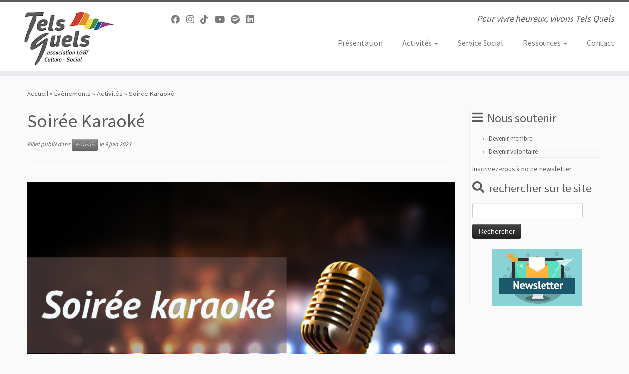

--- FILE ---
content_type: text/html; charset=UTF-8
request_url: https://telsquels.be/agenda/soiree-karaoke-202306/
body_size: 18442
content:
<!DOCTYPE html>
<!--[if IE 7]>
<html class="ie ie7 no-js" lang="fr-FR">
<![endif]-->
<!--[if IE 8]>
<html class="ie ie8 no-js" lang="fr-FR">
<![endif]-->
<!--[if !(IE 7) | !(IE 8)  ]><!-->
<html class="no-js" lang="fr-FR">
<!--<![endif]-->
	<head>
		<meta charset="UTF-8" />
		<meta http-equiv="X-UA-Compatible" content="IE=EDGE" />
		<meta name="viewport" content="width=device-width, initial-scale=1.0" />
        <link rel="profile"  href="https://gmpg.org/xfn/11" />
		<link rel="pingback" href="https://telsquels.be/xmlrpc.php" />
		<script>(function(html){html.className = html.className.replace(/\bno-js\b/,'js')})(document.documentElement);</script>
<title>Soirée Karaoké &#8211; Tels Quels</title>
<meta name='robots' content='max-image-preview:large' />
<link rel='dns-prefetch' href='//js.stripe.com' />
<link rel='dns-prefetch' href='//fonts.googleapis.com' />
<link rel="alternate" type="application/rss+xml" title="Tels Quels &raquo; Flux" href="https://telsquels.be/feed/" />
<link rel="alternate" type="application/rss+xml" title="Tels Quels &raquo; Flux des commentaires" href="https://telsquels.be/comments/feed/" />
<link rel="alternate" title="oEmbed (JSON)" type="application/json+oembed" href="https://telsquels.be/wp-json/oembed/1.0/embed?url=https%3A%2F%2Ftelsquels.be%2Fagenda%2Fsoiree-karaoke-202306%2F" />
<link rel="alternate" title="oEmbed (XML)" type="text/xml+oembed" href="https://telsquels.be/wp-json/oembed/1.0/embed?url=https%3A%2F%2Ftelsquels.be%2Fagenda%2Fsoiree-karaoke-202306%2F&#038;format=xml" />
<style id='wp-img-auto-sizes-contain-inline-css' type='text/css'>
img:is([sizes=auto i],[sizes^="auto," i]){contain-intrinsic-size:3000px 1500px}
/*# sourceURL=wp-img-auto-sizes-contain-inline-css */
</style>
<link rel='stylesheet' id='tc-gfonts-css' href='//fonts.googleapis.com/css?family=Source+Sans+Pro%7CSource+Sans+Pro' type='text/css' media='all' />
<style id='wp-emoji-styles-inline-css' type='text/css'>

	img.wp-smiley, img.emoji {
		display: inline !important;
		border: none !important;
		box-shadow: none !important;
		height: 1em !important;
		width: 1em !important;
		margin: 0 0.07em !important;
		vertical-align: -0.1em !important;
		background: none !important;
		padding: 0 !important;
	}
/*# sourceURL=wp-emoji-styles-inline-css */
</style>
<link rel='stylesheet' id='wp-block-library-css' href='https://telsquels.be/wp-includes/css/dist/block-library/style.min.css?ver=7cc9bfb70e7285090653aa278f81bdf0' type='text/css' media='all' />
<style id='wp-block-image-inline-css' type='text/css'>
.wp-block-image>a,.wp-block-image>figure>a{display:inline-block}.wp-block-image img{box-sizing:border-box;height:auto;max-width:100%;vertical-align:bottom}@media not (prefers-reduced-motion){.wp-block-image img.hide{visibility:hidden}.wp-block-image img.show{animation:show-content-image .4s}}.wp-block-image[style*=border-radius] img,.wp-block-image[style*=border-radius]>a{border-radius:inherit}.wp-block-image.has-custom-border img{box-sizing:border-box}.wp-block-image.aligncenter{text-align:center}.wp-block-image.alignfull>a,.wp-block-image.alignwide>a{width:100%}.wp-block-image.alignfull img,.wp-block-image.alignwide img{height:auto;width:100%}.wp-block-image .aligncenter,.wp-block-image .alignleft,.wp-block-image .alignright,.wp-block-image.aligncenter,.wp-block-image.alignleft,.wp-block-image.alignright{display:table}.wp-block-image .aligncenter>figcaption,.wp-block-image .alignleft>figcaption,.wp-block-image .alignright>figcaption,.wp-block-image.aligncenter>figcaption,.wp-block-image.alignleft>figcaption,.wp-block-image.alignright>figcaption{caption-side:bottom;display:table-caption}.wp-block-image .alignleft{float:left;margin:.5em 1em .5em 0}.wp-block-image .alignright{float:right;margin:.5em 0 .5em 1em}.wp-block-image .aligncenter{margin-left:auto;margin-right:auto}.wp-block-image :where(figcaption){margin-bottom:1em;margin-top:.5em}.wp-block-image.is-style-circle-mask img{border-radius:9999px}@supports ((-webkit-mask-image:none) or (mask-image:none)) or (-webkit-mask-image:none){.wp-block-image.is-style-circle-mask img{border-radius:0;-webkit-mask-image:url('data:image/svg+xml;utf8,<svg viewBox="0 0 100 100" xmlns="http://www.w3.org/2000/svg"><circle cx="50" cy="50" r="50"/></svg>');mask-image:url('data:image/svg+xml;utf8,<svg viewBox="0 0 100 100" xmlns="http://www.w3.org/2000/svg"><circle cx="50" cy="50" r="50"/></svg>');mask-mode:alpha;-webkit-mask-position:center;mask-position:center;-webkit-mask-repeat:no-repeat;mask-repeat:no-repeat;-webkit-mask-size:contain;mask-size:contain}}:root :where(.wp-block-image.is-style-rounded img,.wp-block-image .is-style-rounded img){border-radius:9999px}.wp-block-image figure{margin:0}.wp-lightbox-container{display:flex;flex-direction:column;position:relative}.wp-lightbox-container img{cursor:zoom-in}.wp-lightbox-container img:hover+button{opacity:1}.wp-lightbox-container button{align-items:center;backdrop-filter:blur(16px) saturate(180%);background-color:#5a5a5a40;border:none;border-radius:4px;cursor:zoom-in;display:flex;height:20px;justify-content:center;opacity:0;padding:0;position:absolute;right:16px;text-align:center;top:16px;width:20px;z-index:100}@media not (prefers-reduced-motion){.wp-lightbox-container button{transition:opacity .2s ease}}.wp-lightbox-container button:focus-visible{outline:3px auto #5a5a5a40;outline:3px auto -webkit-focus-ring-color;outline-offset:3px}.wp-lightbox-container button:hover{cursor:pointer;opacity:1}.wp-lightbox-container button:focus{opacity:1}.wp-lightbox-container button:focus,.wp-lightbox-container button:hover,.wp-lightbox-container button:not(:hover):not(:active):not(.has-background){background-color:#5a5a5a40;border:none}.wp-lightbox-overlay{box-sizing:border-box;cursor:zoom-out;height:100vh;left:0;overflow:hidden;position:fixed;top:0;visibility:hidden;width:100%;z-index:100000}.wp-lightbox-overlay .close-button{align-items:center;cursor:pointer;display:flex;justify-content:center;min-height:40px;min-width:40px;padding:0;position:absolute;right:calc(env(safe-area-inset-right) + 16px);top:calc(env(safe-area-inset-top) + 16px);z-index:5000000}.wp-lightbox-overlay .close-button:focus,.wp-lightbox-overlay .close-button:hover,.wp-lightbox-overlay .close-button:not(:hover):not(:active):not(.has-background){background:none;border:none}.wp-lightbox-overlay .lightbox-image-container{height:var(--wp--lightbox-container-height);left:50%;overflow:hidden;position:absolute;top:50%;transform:translate(-50%,-50%);transform-origin:top left;width:var(--wp--lightbox-container-width);z-index:9999999999}.wp-lightbox-overlay .wp-block-image{align-items:center;box-sizing:border-box;display:flex;height:100%;justify-content:center;margin:0;position:relative;transform-origin:0 0;width:100%;z-index:3000000}.wp-lightbox-overlay .wp-block-image img{height:var(--wp--lightbox-image-height);min-height:var(--wp--lightbox-image-height);min-width:var(--wp--lightbox-image-width);width:var(--wp--lightbox-image-width)}.wp-lightbox-overlay .wp-block-image figcaption{display:none}.wp-lightbox-overlay button{background:none;border:none}.wp-lightbox-overlay .scrim{background-color:#fff;height:100%;opacity:.9;position:absolute;width:100%;z-index:2000000}.wp-lightbox-overlay.active{visibility:visible}@media not (prefers-reduced-motion){.wp-lightbox-overlay.active{animation:turn-on-visibility .25s both}.wp-lightbox-overlay.active img{animation:turn-on-visibility .35s both}.wp-lightbox-overlay.show-closing-animation:not(.active){animation:turn-off-visibility .35s both}.wp-lightbox-overlay.show-closing-animation:not(.active) img{animation:turn-off-visibility .25s both}.wp-lightbox-overlay.zoom.active{animation:none;opacity:1;visibility:visible}.wp-lightbox-overlay.zoom.active .lightbox-image-container{animation:lightbox-zoom-in .4s}.wp-lightbox-overlay.zoom.active .lightbox-image-container img{animation:none}.wp-lightbox-overlay.zoom.active .scrim{animation:turn-on-visibility .4s forwards}.wp-lightbox-overlay.zoom.show-closing-animation:not(.active){animation:none}.wp-lightbox-overlay.zoom.show-closing-animation:not(.active) .lightbox-image-container{animation:lightbox-zoom-out .4s}.wp-lightbox-overlay.zoom.show-closing-animation:not(.active) .lightbox-image-container img{animation:none}.wp-lightbox-overlay.zoom.show-closing-animation:not(.active) .scrim{animation:turn-off-visibility .4s forwards}}@keyframes show-content-image{0%{visibility:hidden}99%{visibility:hidden}to{visibility:visible}}@keyframes turn-on-visibility{0%{opacity:0}to{opacity:1}}@keyframes turn-off-visibility{0%{opacity:1;visibility:visible}99%{opacity:0;visibility:visible}to{opacity:0;visibility:hidden}}@keyframes lightbox-zoom-in{0%{transform:translate(calc((-100vw + var(--wp--lightbox-scrollbar-width))/2 + var(--wp--lightbox-initial-left-position)),calc(-50vh + var(--wp--lightbox-initial-top-position))) scale(var(--wp--lightbox-scale))}to{transform:translate(-50%,-50%) scale(1)}}@keyframes lightbox-zoom-out{0%{transform:translate(-50%,-50%) scale(1);visibility:visible}99%{visibility:visible}to{transform:translate(calc((-100vw + var(--wp--lightbox-scrollbar-width))/2 + var(--wp--lightbox-initial-left-position)),calc(-50vh + var(--wp--lightbox-initial-top-position))) scale(var(--wp--lightbox-scale));visibility:hidden}}
/*# sourceURL=https://telsquels.be/wp-includes/blocks/image/style.min.css */
</style>
<style id='wp-block-loginout-inline-css' type='text/css'>
.wp-block-loginout{box-sizing:border-box}
/*# sourceURL=https://telsquels.be/wp-includes/blocks/loginout/style.min.css */
</style>
<style id='wp-block-group-inline-css' type='text/css'>
.wp-block-group{box-sizing:border-box}:where(.wp-block-group.wp-block-group-is-layout-constrained){position:relative}
/*# sourceURL=https://telsquels.be/wp-includes/blocks/group/style.min.css */
</style>
<style id='wp-block-paragraph-inline-css' type='text/css'>
.is-small-text{font-size:.875em}.is-regular-text{font-size:1em}.is-large-text{font-size:2.25em}.is-larger-text{font-size:3em}.has-drop-cap:not(:focus):first-letter{float:left;font-size:8.4em;font-style:normal;font-weight:100;line-height:.68;margin:.05em .1em 0 0;text-transform:uppercase}body.rtl .has-drop-cap:not(:focus):first-letter{float:none;margin-left:.1em}p.has-drop-cap.has-background{overflow:hidden}:root :where(p.has-background){padding:1.25em 2.375em}:where(p.has-text-color:not(.has-link-color)) a{color:inherit}p.has-text-align-left[style*="writing-mode:vertical-lr"],p.has-text-align-right[style*="writing-mode:vertical-rl"]{rotate:180deg}
/*# sourceURL=https://telsquels.be/wp-includes/blocks/paragraph/style.min.css */
</style>
<style id='global-styles-inline-css' type='text/css'>
:root{--wp--preset--aspect-ratio--square: 1;--wp--preset--aspect-ratio--4-3: 4/3;--wp--preset--aspect-ratio--3-4: 3/4;--wp--preset--aspect-ratio--3-2: 3/2;--wp--preset--aspect-ratio--2-3: 2/3;--wp--preset--aspect-ratio--16-9: 16/9;--wp--preset--aspect-ratio--9-16: 9/16;--wp--preset--color--black: #000000;--wp--preset--color--cyan-bluish-gray: #abb8c3;--wp--preset--color--white: #ffffff;--wp--preset--color--pale-pink: #f78da7;--wp--preset--color--vivid-red: #cf2e2e;--wp--preset--color--luminous-vivid-orange: #ff6900;--wp--preset--color--luminous-vivid-amber: #fcb900;--wp--preset--color--light-green-cyan: #7bdcb5;--wp--preset--color--vivid-green-cyan: #00d084;--wp--preset--color--pale-cyan-blue: #8ed1fc;--wp--preset--color--vivid-cyan-blue: #0693e3;--wp--preset--color--vivid-purple: #9b51e0;--wp--preset--gradient--vivid-cyan-blue-to-vivid-purple: linear-gradient(135deg,rgb(6,147,227) 0%,rgb(155,81,224) 100%);--wp--preset--gradient--light-green-cyan-to-vivid-green-cyan: linear-gradient(135deg,rgb(122,220,180) 0%,rgb(0,208,130) 100%);--wp--preset--gradient--luminous-vivid-amber-to-luminous-vivid-orange: linear-gradient(135deg,rgb(252,185,0) 0%,rgb(255,105,0) 100%);--wp--preset--gradient--luminous-vivid-orange-to-vivid-red: linear-gradient(135deg,rgb(255,105,0) 0%,rgb(207,46,46) 100%);--wp--preset--gradient--very-light-gray-to-cyan-bluish-gray: linear-gradient(135deg,rgb(238,238,238) 0%,rgb(169,184,195) 100%);--wp--preset--gradient--cool-to-warm-spectrum: linear-gradient(135deg,rgb(74,234,220) 0%,rgb(151,120,209) 20%,rgb(207,42,186) 40%,rgb(238,44,130) 60%,rgb(251,105,98) 80%,rgb(254,248,76) 100%);--wp--preset--gradient--blush-light-purple: linear-gradient(135deg,rgb(255,206,236) 0%,rgb(152,150,240) 100%);--wp--preset--gradient--blush-bordeaux: linear-gradient(135deg,rgb(254,205,165) 0%,rgb(254,45,45) 50%,rgb(107,0,62) 100%);--wp--preset--gradient--luminous-dusk: linear-gradient(135deg,rgb(255,203,112) 0%,rgb(199,81,192) 50%,rgb(65,88,208) 100%);--wp--preset--gradient--pale-ocean: linear-gradient(135deg,rgb(255,245,203) 0%,rgb(182,227,212) 50%,rgb(51,167,181) 100%);--wp--preset--gradient--electric-grass: linear-gradient(135deg,rgb(202,248,128) 0%,rgb(113,206,126) 100%);--wp--preset--gradient--midnight: linear-gradient(135deg,rgb(2,3,129) 0%,rgb(40,116,252) 100%);--wp--preset--font-size--small: 13px;--wp--preset--font-size--medium: 20px;--wp--preset--font-size--large: 36px;--wp--preset--font-size--x-large: 42px;--wp--preset--spacing--20: 0.44rem;--wp--preset--spacing--30: 0.67rem;--wp--preset--spacing--40: 1rem;--wp--preset--spacing--50: 1.5rem;--wp--preset--spacing--60: 2.25rem;--wp--preset--spacing--70: 3.38rem;--wp--preset--spacing--80: 5.06rem;--wp--preset--shadow--natural: 6px 6px 9px rgba(0, 0, 0, 0.2);--wp--preset--shadow--deep: 12px 12px 50px rgba(0, 0, 0, 0.4);--wp--preset--shadow--sharp: 6px 6px 0px rgba(0, 0, 0, 0.2);--wp--preset--shadow--outlined: 6px 6px 0px -3px rgb(255, 255, 255), 6px 6px rgb(0, 0, 0);--wp--preset--shadow--crisp: 6px 6px 0px rgb(0, 0, 0);}:where(.is-layout-flex){gap: 0.5em;}:where(.is-layout-grid){gap: 0.5em;}body .is-layout-flex{display: flex;}.is-layout-flex{flex-wrap: wrap;align-items: center;}.is-layout-flex > :is(*, div){margin: 0;}body .is-layout-grid{display: grid;}.is-layout-grid > :is(*, div){margin: 0;}:where(.wp-block-columns.is-layout-flex){gap: 2em;}:where(.wp-block-columns.is-layout-grid){gap: 2em;}:where(.wp-block-post-template.is-layout-flex){gap: 1.25em;}:where(.wp-block-post-template.is-layout-grid){gap: 1.25em;}.has-black-color{color: var(--wp--preset--color--black) !important;}.has-cyan-bluish-gray-color{color: var(--wp--preset--color--cyan-bluish-gray) !important;}.has-white-color{color: var(--wp--preset--color--white) !important;}.has-pale-pink-color{color: var(--wp--preset--color--pale-pink) !important;}.has-vivid-red-color{color: var(--wp--preset--color--vivid-red) !important;}.has-luminous-vivid-orange-color{color: var(--wp--preset--color--luminous-vivid-orange) !important;}.has-luminous-vivid-amber-color{color: var(--wp--preset--color--luminous-vivid-amber) !important;}.has-light-green-cyan-color{color: var(--wp--preset--color--light-green-cyan) !important;}.has-vivid-green-cyan-color{color: var(--wp--preset--color--vivid-green-cyan) !important;}.has-pale-cyan-blue-color{color: var(--wp--preset--color--pale-cyan-blue) !important;}.has-vivid-cyan-blue-color{color: var(--wp--preset--color--vivid-cyan-blue) !important;}.has-vivid-purple-color{color: var(--wp--preset--color--vivid-purple) !important;}.has-black-background-color{background-color: var(--wp--preset--color--black) !important;}.has-cyan-bluish-gray-background-color{background-color: var(--wp--preset--color--cyan-bluish-gray) !important;}.has-white-background-color{background-color: var(--wp--preset--color--white) !important;}.has-pale-pink-background-color{background-color: var(--wp--preset--color--pale-pink) !important;}.has-vivid-red-background-color{background-color: var(--wp--preset--color--vivid-red) !important;}.has-luminous-vivid-orange-background-color{background-color: var(--wp--preset--color--luminous-vivid-orange) !important;}.has-luminous-vivid-amber-background-color{background-color: var(--wp--preset--color--luminous-vivid-amber) !important;}.has-light-green-cyan-background-color{background-color: var(--wp--preset--color--light-green-cyan) !important;}.has-vivid-green-cyan-background-color{background-color: var(--wp--preset--color--vivid-green-cyan) !important;}.has-pale-cyan-blue-background-color{background-color: var(--wp--preset--color--pale-cyan-blue) !important;}.has-vivid-cyan-blue-background-color{background-color: var(--wp--preset--color--vivid-cyan-blue) !important;}.has-vivid-purple-background-color{background-color: var(--wp--preset--color--vivid-purple) !important;}.has-black-border-color{border-color: var(--wp--preset--color--black) !important;}.has-cyan-bluish-gray-border-color{border-color: var(--wp--preset--color--cyan-bluish-gray) !important;}.has-white-border-color{border-color: var(--wp--preset--color--white) !important;}.has-pale-pink-border-color{border-color: var(--wp--preset--color--pale-pink) !important;}.has-vivid-red-border-color{border-color: var(--wp--preset--color--vivid-red) !important;}.has-luminous-vivid-orange-border-color{border-color: var(--wp--preset--color--luminous-vivid-orange) !important;}.has-luminous-vivid-amber-border-color{border-color: var(--wp--preset--color--luminous-vivid-amber) !important;}.has-light-green-cyan-border-color{border-color: var(--wp--preset--color--light-green-cyan) !important;}.has-vivid-green-cyan-border-color{border-color: var(--wp--preset--color--vivid-green-cyan) !important;}.has-pale-cyan-blue-border-color{border-color: var(--wp--preset--color--pale-cyan-blue) !important;}.has-vivid-cyan-blue-border-color{border-color: var(--wp--preset--color--vivid-cyan-blue) !important;}.has-vivid-purple-border-color{border-color: var(--wp--preset--color--vivid-purple) !important;}.has-vivid-cyan-blue-to-vivid-purple-gradient-background{background: var(--wp--preset--gradient--vivid-cyan-blue-to-vivid-purple) !important;}.has-light-green-cyan-to-vivid-green-cyan-gradient-background{background: var(--wp--preset--gradient--light-green-cyan-to-vivid-green-cyan) !important;}.has-luminous-vivid-amber-to-luminous-vivid-orange-gradient-background{background: var(--wp--preset--gradient--luminous-vivid-amber-to-luminous-vivid-orange) !important;}.has-luminous-vivid-orange-to-vivid-red-gradient-background{background: var(--wp--preset--gradient--luminous-vivid-orange-to-vivid-red) !important;}.has-very-light-gray-to-cyan-bluish-gray-gradient-background{background: var(--wp--preset--gradient--very-light-gray-to-cyan-bluish-gray) !important;}.has-cool-to-warm-spectrum-gradient-background{background: var(--wp--preset--gradient--cool-to-warm-spectrum) !important;}.has-blush-light-purple-gradient-background{background: var(--wp--preset--gradient--blush-light-purple) !important;}.has-blush-bordeaux-gradient-background{background: var(--wp--preset--gradient--blush-bordeaux) !important;}.has-luminous-dusk-gradient-background{background: var(--wp--preset--gradient--luminous-dusk) !important;}.has-pale-ocean-gradient-background{background: var(--wp--preset--gradient--pale-ocean) !important;}.has-electric-grass-gradient-background{background: var(--wp--preset--gradient--electric-grass) !important;}.has-midnight-gradient-background{background: var(--wp--preset--gradient--midnight) !important;}.has-small-font-size{font-size: var(--wp--preset--font-size--small) !important;}.has-medium-font-size{font-size: var(--wp--preset--font-size--medium) !important;}.has-large-font-size{font-size: var(--wp--preset--font-size--large) !important;}.has-x-large-font-size{font-size: var(--wp--preset--font-size--x-large) !important;}
/*# sourceURL=global-styles-inline-css */
</style>

<style id='classic-theme-styles-inline-css' type='text/css'>
/*! This file is auto-generated */
.wp-block-button__link{color:#fff;background-color:#32373c;border-radius:9999px;box-shadow:none;text-decoration:none;padding:calc(.667em + 2px) calc(1.333em + 2px);font-size:1.125em}.wp-block-file__button{background:#32373c;color:#fff;text-decoration:none}
/*# sourceURL=/wp-includes/css/classic-themes.min.css */
</style>
<link rel='stylesheet' id='contact-form-7-css' href='https://telsquels.be/wp-content/plugins/contact-form-7/includes/css/styles.css?ver=6.1.4' type='text/css' media='all' />
<link rel='stylesheet' id='wpdm-fonticon-css' href='https://telsquels.be/wp-content/plugins/download-manager/assets/wpdm-iconfont/css/wpdm-icons.css?ver=7cc9bfb70e7285090653aa278f81bdf0' type='text/css' media='all' />
<link rel='stylesheet' id='wpdm-front-css' href='https://telsquels.be/wp-content/plugins/download-manager/assets/css/front.min.css?ver=3.3.46' type='text/css' media='all' />
<link rel='stylesheet' id='wpdm-front-dark-css' href='https://telsquels.be/wp-content/plugins/download-manager/assets/css/front-dark.min.css?ver=3.3.46' type='text/css' media='all' />
<link rel='stylesheet' id='events-manager-css' href='https://telsquels.be/wp-content/plugins/events-manager/includes/css/events-manager.css?ver=7.2.3.1' type='text/css' media='all' />
<link rel='stylesheet' id='events-manager-pro-css' href='https://telsquels.be/wp-content/plugins/events-manager-pro/includes/css/events-manager-pro.css?ver=3.7.2.3' type='text/css' media='all' />
<link rel='stylesheet' id='wp-fullcalendar-css' href='https://telsquels.be/wp-content/plugins/wp-fullcalendar/includes/css/main.css?ver=1.6' type='text/css' media='all' />
<link rel='stylesheet' id='wp-fullcalendar-tippy-light-border-css' href='https://telsquels.be/wp-content/plugins/wp-fullcalendar/includes/css/tippy/light-border.css?ver=1.6' type='text/css' media='all' />
<link rel='stylesheet' id='jquery-ui-css' href='https://telsquels.be/wp-content/plugins/wp-fullcalendar/includes/css/jquery-ui/cupertino/jquery-ui.css?ver=1.6' type='text/css' media='all' />
<link rel='stylesheet' id='jquery-ui-theme-css' href='https://telsquels.be/wp-content/plugins/wp-fullcalendar/includes/css/jquery-ui/cupertino/theme.css?ver=1.6' type='text/css' media='all' />
<link rel='stylesheet' id='customizr-fa-css' href='https://telsquels.be/wp-content/themes/customizr/assets/shared/fonts/fa/css/fontawesome-all.min.css?ver=4.4.24' type='text/css' media='all' />
<link rel='stylesheet' id='customizr-common-css' href='https://telsquels.be/wp-content/themes/customizr/inc/assets/css/tc_common.min.css?ver=4.4.24' type='text/css' media='all' />
<link rel='stylesheet' id='customizr-skin-css' href='https://telsquels.be/wp-content/themes/customizr/inc/assets/css/grey.min.css?ver=4.4.24' type='text/css' media='all' />
<style id='customizr-skin-inline-css' type='text/css'>

                  .site-title,.site-description,h1,h2,h3,.tc-dropcap {
                    font-family : 'Source Sans Pro';
                    font-weight : inherit;
                  }

                  body,.navbar .nav>li>a {
                    font-family : 'Source Sans Pro';
                    font-weight : inherit;
                  }
table { border-collapse: separate; }
                           body table { border-collapse: collapse; }
                          
.social-links .social-icon:before { content: none } 
.sticky-enabled .tc-shrink-on .site-logo img {
    					height:30px!important;width:auto!important
    				}

    				.sticky-enabled .tc-shrink-on .brand .site-title {
    					font-size:0.6em;opacity:0.8;line-height:1.2em
    				}

#tc-push-footer { display: none; visibility: hidden; }
         .tc-sticky-footer #tc-push-footer.sticky-footer-enabled { display: block; }
        

/*# sourceURL=customizr-skin-inline-css */
</style>
<link rel='stylesheet' id='customizr-style-css' href='https://telsquels.be/wp-content/themes/customizr/style.css?ver=4.4.24' type='text/css' media='all' />
<link rel='stylesheet' id='fancyboxcss-css' href='https://telsquels.be/wp-content/themes/customizr/assets/front/js/libs/fancybox/jquery.fancybox-1.3.4.min.css?ver=7cc9bfb70e7285090653aa278f81bdf0' type='text/css' media='all' />
<script type="text/javascript" id="nb-jquery" src="https://telsquels.be/wp-includes/js/jquery/jquery.min.js?ver=3.7.1" id="jquery-core-js"></script>
<script type="text/javascript" src="https://telsquels.be/wp-includes/js/jquery/jquery-migrate.min.js?ver=3.4.1" id="jquery-migrate-js"></script>
<script type="text/javascript" src="https://telsquels.be/wp-content/plugins/download-manager/assets/js/wpdm.min.js?ver=7cc9bfb70e7285090653aa278f81bdf0" id="wpdm-frontend-js-js"></script>
<script type="text/javascript" id="wpdm-frontjs-js-extra">
/* <![CDATA[ */
var wpdm_url = {"home":"https://telsquels.be/","site":"https://telsquels.be/","ajax":"https://telsquels.be/wp-admin/admin-ajax.php"};
var wpdm_js = {"spinner":"\u003Ci class=\"wpdm-icon wpdm-sun wpdm-spin\"\u003E\u003C/i\u003E","client_id":"91aaa9d4bea09daf50dbd72b3a20b43d"};
var wpdm_strings = {"pass_var":"Mot de passe v\u00e9rifi\u00e9\u00a0!","pass_var_q":"Veuillez cliquer sur le bouton suivant pour commencer le t\u00e9l\u00e9chargement.","start_dl":"Commencer le t\u00e9l\u00e9chargement"};
//# sourceURL=wpdm-frontjs-js-extra
/* ]]> */
</script>
<script type="text/javascript" src="https://telsquels.be/wp-content/plugins/download-manager/assets/js/front.min.js?ver=3.3.46" id="wpdm-frontjs-js"></script>
<script type="text/javascript" src="https://telsquels.be/wp-includes/js/jquery/ui/core.min.js?ver=1.13.3" id="jquery-ui-core-js"></script>
<script type="text/javascript" src="https://telsquels.be/wp-includes/js/jquery/ui/mouse.min.js?ver=1.13.3" id="jquery-ui-mouse-js"></script>
<script type="text/javascript" src="https://telsquels.be/wp-includes/js/jquery/ui/sortable.min.js?ver=1.13.3" id="jquery-ui-sortable-js"></script>
<script type="text/javascript" src="https://telsquels.be/wp-includes/js/jquery/ui/datepicker.min.js?ver=1.13.3" id="jquery-ui-datepicker-js"></script>
<script type="text/javascript" id="jquery-ui-datepicker-js-after">
/* <![CDATA[ */
jQuery(function(jQuery){jQuery.datepicker.setDefaults({"closeText":"Fermer","currentText":"Aujourd\u2019hui","monthNames":["janvier","f\u00e9vrier","mars","avril","mai","juin","juillet","ao\u00fbt","septembre","octobre","novembre","d\u00e9cembre"],"monthNamesShort":["Jan","F\u00e9v","Mar","Avr","Mai","Juin","Juil","Ao\u00fbt","Sep","Oct","Nov","D\u00e9c"],"nextText":"Suivant","prevText":"Pr\u00e9c\u00e9dent","dayNames":["dimanche","lundi","mardi","mercredi","jeudi","vendredi","samedi"],"dayNamesShort":["dim","lun","mar","mer","jeu","ven","sam"],"dayNamesMin":["D","L","M","M","J","V","S"],"dateFormat":"d MM yy","firstDay":1,"isRTL":false});});
//# sourceURL=jquery-ui-datepicker-js-after
/* ]]> */
</script>
<script type="text/javascript" src="https://telsquels.be/wp-includes/js/jquery/ui/resizable.min.js?ver=1.13.3" id="jquery-ui-resizable-js"></script>
<script type="text/javascript" src="https://telsquels.be/wp-includes/js/jquery/ui/draggable.min.js?ver=1.13.3" id="jquery-ui-draggable-js"></script>
<script type="text/javascript" src="https://telsquels.be/wp-includes/js/jquery/ui/controlgroup.min.js?ver=1.13.3" id="jquery-ui-controlgroup-js"></script>
<script type="text/javascript" src="https://telsquels.be/wp-includes/js/jquery/ui/checkboxradio.min.js?ver=1.13.3" id="jquery-ui-checkboxradio-js"></script>
<script type="text/javascript" src="https://telsquels.be/wp-includes/js/jquery/ui/button.min.js?ver=1.13.3" id="jquery-ui-button-js"></script>
<script type="text/javascript" src="https://telsquels.be/wp-includes/js/jquery/ui/dialog.min.js?ver=1.13.3" id="jquery-ui-dialog-js"></script>
<script type="text/javascript" id="events-manager-js-extra">
/* <![CDATA[ */
var EM = {"ajaxurl":"https://telsquels.be/wp-admin/admin-ajax.php","locationajaxurl":"https://telsquels.be/wp-admin/admin-ajax.php?action=locations_search","firstDay":"1","locale":"fr","dateFormat":"yy-mm-dd","ui_css":"https://telsquels.be/wp-content/plugins/events-manager/includes/css/jquery-ui/build.css","show24hours":"1","is_ssl":"1","autocomplete_limit":"10","calendar":{"breakpoints":{"small":560,"medium":908,"large":false},"month_format":"M Y"},"phone":"","datepicker":{"format":"d/m/Y","locale":"fr"},"search":{"breakpoints":{"small":650,"medium":850,"full":false}},"url":"https://telsquels.be/wp-content/plugins/events-manager","assets":{"input.em-uploader":{"js":{"em-uploader":{"url":"https://telsquels.be/wp-content/plugins/events-manager/includes/js/em-uploader.js?v=7.2.3.1","event":"em_uploader_ready"}}},".em-event-editor":{"js":{"event-editor":{"url":"https://telsquels.be/wp-content/plugins/events-manager/includes/js/events-manager-event-editor.js?v=7.2.3.1","event":"em_event_editor_ready"}},"css":{"event-editor":"https://telsquels.be/wp-content/plugins/events-manager/includes/css/events-manager-event-editor.css?v=7.2.3.1"}},".em-recurrence-sets, .em-timezone":{"js":{"luxon":{"url":"luxon/luxon.js?v=7.2.3.1","event":"em_luxon_ready"}}},".em-booking-form, #em-booking-form, .em-booking-recurring, .em-event-booking-form":{"js":{"em-bookings":{"url":"https://telsquels.be/wp-content/plugins/events-manager/includes/js/bookingsform.js?v=7.2.3.1","event":"em_booking_form_js_loaded"},"em-coupons":{"url":"https://telsquels.be/wp-content/plugins/events-manager-pro/add-ons/coupons/coupons.js?v=3.7.2.3","requires":"em-bookings"}},"css":{"em-coupons":"https://telsquels.be/wp-content/plugins/events-manager-pro/add-ons/coupons/coupons.css?v=3.7.2.3"}},"#em-opt-archetypes":{"js":{"archetypes":"https://telsquels.be/wp-content/plugins/events-manager/includes/js/admin-archetype-editor.js?v=7.2.3.1","archetypes_ms":"https://telsquels.be/wp-content/plugins/events-manager/includes/js/admin-archetypes.js?v=7.2.3.1","qs":"qs/qs.js?v=7.2.3.1"}},".em-cart-coupons-form":{"js":{"em-coupons-cart":{"url":"https://telsquels.be/wp-content/plugins/events-manager-pro/add-ons/coupons/coupons-cart.js?v=3.7.2.3","event":"em_timepicker_ready"}},"css":{"em-coupons":"https://telsquels.be/wp-content/plugins/events-manager-pro/add-ons/coupons/coupons.css?v=3.7.2.3"}}},"cached":"","google_maps_api":"AIzaSyBlBa-edrNkzxd9ZcJudFBGHGJ7bwPlCZQ","bookingInProgress":"Veuillez patienter pendant que la r\u00e9servation est soumise.","tickets_save":"Enregistrer le billet","bookingajaxurl":"https://telsquels.be/wp-admin/admin-ajax.php","bookings_export_save":"Exporter les r\u00e9servations","bookings_settings_save":"Enregistrer","booking_delete":"Confirmez-vous vouloir le supprimer\u00a0?","booking_offset":"30","bookings":{"submit_button":{"text":{"default":"Envoyer votre demande de r\u00e9servation","free":"Envoyer votre demande de r\u00e9servation","payment":"Payer en ligne (Bancontact, MasterCard, Visa, ApplePay, etc.)","processing":"Processing ..."}},"update_listener":""},"bb_full":"Complet","bb_book":"R\u00e9servez maintenant","bb_booking":"R\u00e9servation ...","bb_booked":"R\u00e9servation soumise","bb_error":"R\u00e9servation erreur. R\u00e9essayer?","bb_cancel":"Annuler","bb_canceling":"Annuler...","bb_cancelled":"Annul\u00e9","bb_cancel_error":"Annulation erreur. R\u00e9essayer?","event_cancellations":{"warning":"Si vous choisissez d\u2019annuler votre \u00e9v\u00e8nement, apr\u00e8s l\u2019avoir enregistr\u00e9, aucune autre r\u00e9servation ne sera possible pour cet \u00e9v\u00e8nement.\\n\\nEn outre, les \u00e9v\u00e8nements suivants se produiront\u00a0:\\n\\n- Toutes les r\u00e9servations confirm\u00e9es et en attente recevront par e-mail une notification g\u00e9n\u00e9rale d\u2019annulation de l\u2019\u00e9v\u00e8nement."},"txt_search":"Recherche","txt_searching":"Recherche en cours\u2026","txt_loading":"Chargement en cours\u2026","cache":"","api_nonce":"1ebde8d5fd","rsvp":{"api_url":"https://telsquels.be/wp-json/events-manager/v1/bookings/rsvp"},"attendance_api_url":"https://telsquels.be/wp-json/events-manager/v1/attendance"};
//# sourceURL=events-manager-js-extra
/* ]]> */
</script>
<script type="text/javascript" src="https://telsquels.be/wp-content/plugins/events-manager/includes/js/events-manager.js?ver=7.2.3.1" id="events-manager-js"></script>
<script type="text/javascript" src="https://telsquels.be/wp-content/plugins/events-manager/includes/external/flatpickr/l10n/fr.js?ver=7.2.3.1" id="em-flatpickr-localization-js"></script>
<script type="text/javascript" src="https://telsquels.be/wp-content/plugins/events-manager-pro/includes/js/events-manager-pro.js?ver=3.7.2.3" id="events-manager-pro-js"></script>
<script type="text/javascript" src="https://js.stripe.com/v3/?ver=7cc9bfb70e7285090653aa278f81bdf0" id="stripe-v3-js"></script>
<script type="text/javascript" src="https://telsquels.be/wp-includes/js/jquery/ui/menu.min.js?ver=1.13.3" id="jquery-ui-menu-js"></script>
<script type="text/javascript" src="https://telsquels.be/wp-includes/js/jquery/ui/selectmenu.min.js?ver=1.13.3" id="jquery-ui-selectmenu-js"></script>
<script type="text/javascript" src="https://telsquels.be/wp-includes/js/jquery/ui/tooltip.min.js?ver=1.13.3" id="jquery-ui-tooltip-js"></script>
<script type="text/javascript" src="https://telsquels.be/wp-includes/js/dist/vendor/moment.min.js?ver=2.30.1" id="moment-js"></script>
<script type="text/javascript" id="moment-js-after">
/* <![CDATA[ */
moment.updateLocale( 'fr_FR', {"months":["janvier","f\u00e9vrier","mars","avril","mai","juin","juillet","ao\u00fbt","septembre","octobre","novembre","d\u00e9cembre"],"monthsShort":["Jan","F\u00e9v","Mar","Avr","Mai","Juin","Juil","Ao\u00fbt","Sep","Oct","Nov","D\u00e9c"],"weekdays":["dimanche","lundi","mardi","mercredi","jeudi","vendredi","samedi"],"weekdaysShort":["dim","lun","mar","mer","jeu","ven","sam"],"week":{"dow":1},"longDateFormat":{"LT":"H:i","LTS":null,"L":null,"LL":"j F Y","LLL":"d F Y G\\hi","LLLL":null}} );
//# sourceURL=moment-js-after
/* ]]> */
</script>
<script type="text/javascript" id="wp-fullcalendar-js-extra">
/* <![CDATA[ */
var WPFC = {"ajaxurl":"https://telsquels.be/wp-admin/admin-ajax.php?action=WP_FullCalendar","firstDay":"1","wpfc_theme":"jquery-ui","wpfc_limit":"4","wpfc_limit_txt":"plus ...","timeFormat":"h(:mm)t","defaultView":"month","weekends":"true","header":{"left":"prev,next today","center":"title","right":"month,agendaWeek"},"wpfc_qtips":"1","tippy_theme":"light-border","tippy_placement":"auto","tippy_loading":"Loading..."};
//# sourceURL=wp-fullcalendar-js-extra
/* ]]> */
</script>
<script type="text/javascript" src="https://telsquels.be/wp-content/plugins/wp-fullcalendar/includes/js/main.js?ver=1.6" id="wp-fullcalendar-js"></script>
<script type="text/javascript" src="https://telsquels.be/wp-content/themes/customizr/assets/front/js/libs/modernizr.min.js?ver=4.4.24" id="modernizr-js"></script>
<script type="text/javascript" src="https://telsquels.be/wp-content/themes/customizr/assets/front/js/libs/fancybox/jquery.fancybox-1.3.4.min.js?ver=4.4.24" id="tc-fancybox-js"></script>
<script type="text/javascript" src="https://telsquels.be/wp-includes/js/underscore.min.js?ver=1.13.7" id="underscore-js"></script>
<script type="text/javascript" id="tc-scripts-js-extra">
/* <![CDATA[ */
var TCParams = {"_disabled":[],"FancyBoxState":"1","FancyBoxAutoscale":"1","SliderName":"","SliderDelay":"","SliderHover":"1","centerSliderImg":"1","SmoothScroll":{"Enabled":true,"Options":{"touchpadSupport":false}},"anchorSmoothScroll":"linear","anchorSmoothScrollExclude":{"simple":["[class*=edd]",".tc-carousel-control",".carousel-control","[data-toggle=\"modal\"]","[data-toggle=\"dropdown\"]","[data-toggle=\"tooltip\"]","[data-toggle=\"popover\"]","[data-toggle=\"collapse\"]","[data-toggle=\"tab\"]","[data-toggle=\"pill\"]","[class*=upme]","[class*=um-]"],"deep":{"classes":[],"ids":[]}},"ReorderBlocks":"1","centerAllImg":"1","HasComments":"","LeftSidebarClass":".span3.left.tc-sidebar","RightSidebarClass":".span3.right.tc-sidebar","LoadModernizr":"1","stickyCustomOffset":{"_initial":0,"_scrolling":0,"options":{"_static":true,"_element":""}},"stickyHeader":"1","dropdowntoViewport":"1","timerOnScrollAllBrowsers":"1","extLinksStyle":"","extLinksTargetExt":"1","extLinksSkipSelectors":{"classes":["btn","button"],"ids":[]},"dropcapEnabled":"","dropcapWhere":{"post":"1","page":"1"},"dropcapMinWords":"50","dropcapSkipSelectors":{"tags":["IMG","IFRAME","H1","H2","H3","H4","H5","H6","BLOCKQUOTE","UL","OL"],"classes":["btn","tc-placeholder-wrap"],"id":[]},"imgSmartLoadEnabled":"","imgSmartLoadOpts":{"parentSelectors":[".article-container",".__before_main_wrapper",".widget-front"],"opts":{"excludeImg":[".tc-holder-img"]}},"imgSmartLoadsForSliders":"","goldenRatio":"1.618","gridGoldenRatioLimit":"350","isSecondMenuEnabled":"","secondMenuRespSet":"in-sn-before","isParallaxOn":"1","parallaxRatio":"0.55","pluginCompats":[],"adminAjaxUrl":"https://telsquels.be/wp-admin/admin-ajax.php","ajaxUrl":"https://telsquels.be/?czrajax=1","frontNonce":{"id":"CZRFrontNonce","handle":"6c7bbe178b"},"isDevMode":"1","isModernStyle":"","i18n":{"Permanently dismiss":"Fermer d\u00e9finitivement"},"version":"4.4.24","frontNotifications":{"styleSwitcher":{"enabled":false,"content":"","dismissAction":"dismiss_style_switcher_note_front","ajaxUrl":"https://telsquels.be/wp-admin/admin-ajax.php"}}};
//# sourceURL=tc-scripts-js-extra
/* ]]> */
</script>
<script type="text/javascript" src="https://telsquels.be/wp-content/themes/customizr/inc/assets/js/tc-scripts.js?ver=4.4.24" id="tc-scripts-js"></script>
<link rel="https://api.w.org/" href="https://telsquels.be/wp-json/" /><link rel="EditURI" type="application/rsd+xml" title="RSD" href="https://telsquels.be/xmlrpc.php?rsd" />
<link rel="canonical" href="https://telsquels.be/agenda/soiree-karaoke-202306/" />
			<style type="text/css">
				div.em-payment-gateway-form .em-pp-card-container {
					display: grid;
					grid-template-columns: 4fr 1fr 1fr;
					grid-gap: 10px;
				}
				div.em-payment-gateway-form .em-pp-card-container > div:first-child {
					grid-column: 1/4;
				}
				div.em-payment-gateway-form .em-pp-card-container .has-error, div.em-payment-gateway-form input[type="text"].em-pp-cc-name.has-error {
					border: 1px solid red !important;
				}
				div.em-payment-gateway-form .em-pp-card-container label {
					font-size: 14px !important;
					line-height: 14px !important;
					padding: 0 !important;
					margin: 0 !important;
					margin-bottom: 3px !important;
				}
				div.em-payment-gateway-form .em-pp-card-field > div {
					width: 100%;
					padding: 12px;
					border: 1px solid #ccc;
					border-radius: 4px;
					margin-top: 6px;
					margin-bottom: 10px;
					height:40px;
					font-family:helvetica, tahoma, calibri, sans-serif;
				}
			</style>
			<!-- Analytics by WP Statistics - https://wp-statistics.com -->
<meta name="generator" content="WordPress Download Manager 3.3.46" />
                <style>
        /* WPDM Link Template Styles */        </style>
                <style>

            :root {
                --color-primary: #4a8eff;
                --color-primary-rgb: 74, 142, 255;
                --color-primary-hover: #5998ff;
                --color-primary-active: #3281ff;
                --clr-sec: #6c757d;
                --clr-sec-rgb: 108, 117, 125;
                --clr-sec-hover: #6c757d;
                --clr-sec-active: #6c757d;
                --color-secondary: #6c757d;
                --color-secondary-rgb: 108, 117, 125;
                --color-secondary-hover: #6c757d;
                --color-secondary-active: #6c757d;
                --color-success: #018e11;
                --color-success-rgb: 1, 142, 17;
                --color-success-hover: #0aad01;
                --color-success-active: #0c8c01;
                --color-info: #2CA8FF;
                --color-info-rgb: 44, 168, 255;
                --color-info-hover: #2CA8FF;
                --color-info-active: #2CA8FF;
                --color-warning: #FFB236;
                --color-warning-rgb: 255, 178, 54;
                --color-warning-hover: #FFB236;
                --color-warning-active: #FFB236;
                --color-danger: #ff5062;
                --color-danger-rgb: 255, 80, 98;
                --color-danger-hover: #ff5062;
                --color-danger-active: #ff5062;
                --color-green: #30b570;
                --color-blue: #0073ff;
                --color-purple: #8557D3;
                --color-red: #ff5062;
                --color-muted: rgba(69, 89, 122, 0.6);
                --wpdm-font: "Sen", -apple-system, BlinkMacSystemFont, "Segoe UI", Roboto, Helvetica, Arial, sans-serif, "Apple Color Emoji", "Segoe UI Emoji", "Segoe UI Symbol";
            }

            .wpdm-download-link.btn.btn-primary {
                border-radius: 4px;
            }


        </style>
        	</head>
	
	<body data-rsssl=1 class="nb-3-3-8 nimble-no-local-data-skp__post_event_12037 nimble-no-group-site-tmpl-skp__all_event wp-singular event-template-default single single-event postid-12037 wp-embed-responsive wp-theme-customizr sek-hide-rc-badge tc-fade-hover-links tc-r-sidebar tc-center-images skin-grey customizr-4-4-24 tc-sticky-header sticky-disabled tc-transparent-on-scroll no-navbar tc-regular-menu tc-sticky-footer" >
            <a class="screen-reader-text skip-link" href="#content">Passer au contenu</a>
        
    <div id="tc-page-wrap" class="">

  		
  	   	<header class="tc-header clearfix row-fluid tc-tagline-off tc-title-logo-off  tc-shrink-on tc-menu-on logo-left tc-second-menu-in-sn-before-when-mobile">
  			
        <div class="brand span3 pull-left">
        <a class="site-logo" href="https://telsquels.be/" aria-label="Tels Quels | Pour vivre heureux, vivons Tels Quels"><img src="https://telsquels.be/wp-content/uploads/2016/03/tq_logo_site.jpg" alt="Retour Accueil" width="200" height="119"  data-no-retina class=" attachment-2201"/></a>        </div> <!-- brand span3 -->

        <div class="container outside"><h2 class="site-description">Pour vivre heureux, vivons Tels Quels</h2></div>      	<div class="navbar-wrapper clearfix span9 tc-submenu-fade tc-submenu-move tc-open-on-hover pull-menu-right">
        	<div class="navbar resp">
          		<div class="navbar-inner" role="navigation">
            		<div class="row-fluid">
              		<div class="social-block span5"><div class="social-links"><a rel="nofollow noopener noreferrer" class="social-icon icon-facebook"  title="Suivez-moi sur Facebook" aria-label="Suivez-moi sur Facebook" href="http://facebook.com/telsquels"  target="_blank" ><i class="fab fa-facebook"></i></a><a rel="nofollow noopener noreferrer" class="social-icon icon-instagram"  title="Suivez-moi sur Instagram" aria-label="Suivez-moi sur Instagram" href="https://www.instagram.com/telsquels/"  target="_blank" ><i class="fab fa-instagram"></i></a><a rel="nofollow noopener noreferrer" class="social-icon icon-tiktok"  title="Suivez-nous sur Tiktok" aria-label="Suivez-nous sur Tiktok" href="https://www.tiktok.com/@telsquels"  target="_blank" ><i class="fab fa-tiktok"></i></a><a rel="nofollow noopener noreferrer" class="social-icon icon-youtube"  title="Suivez-moi sur Youtube" aria-label="Suivez-moi sur Youtube" href="https://www.youtube.com/channel/UCWnjXZvP8bskRKeuqt9JQ-Q"  target="_blank" ><i class="fab fa-youtube"></i></a><a rel="nofollow noopener noreferrer" class="social-icon icon-spotify"  title="Suivez-nous sur Spotify" aria-label="Suivez-nous sur Spotify" href="https://open.spotify.com/show/7I58Nqr0dtblTarqJOxNAv"  target="_blank" ><i class="fab fa-spotify"></i></a><a rel="nofollow noopener noreferrer" class="social-icon icon-linkedin"  title="Suivez-nous sur Linkedin" aria-label="Suivez-nous sur Linkedin" href="https://www.linkedin.com/company/tels-quels-asbl"  target="_blank" ><i class="fab fa-linkedin"></i></a></div></div><h2 class="span7 inside site-description">Pour vivre heureux, vivons Tels Quels</h2><div class="nav-collapse collapse tc-hover-menu-wrapper"><div class="menu-menu-principal-container"><ul id="menu-menu-principal-2" class="nav tc-hover-menu"><li class="menu-item menu-item-type-post_type menu-item-object-page menu-item-5318"><a href="https://telsquels.be/quisommesnous/">Présentation</a></li>
<li class="menu-item menu-item-type-post_type menu-item-object-page menu-item-has-children dropdown menu-item-1391"><a href="https://telsquels.be/programme-activites/">Activités <strong class="caret"></strong></a>
<ul class="dropdown-menu">
	<li class="menu-item menu-item-type-post_type menu-item-object-page menu-item-12432"><a href="https://telsquels.be/evenements/">Programme d&rsquo;activités</a></li>
	<li class="menu-item menu-item-type-post_type menu-item-object-page menu-item-1951"><a href="https://telsquels.be/informations-pratiques/">Informations pratiques</a></li>
</ul>
</li>
<li class="menu-item menu-item-type-post_type menu-item-object-page menu-item-70"><a href="https://telsquels.be/service-social/">Service Social</a></li>
<li class="menu-item menu-item-type-post_type menu-item-object-page menu-item-has-children dropdown menu-item-194"><a href="https://telsquels.be/ressources/">Ressources <strong class="caret"></strong></a>
<ul class="dropdown-menu">
	<li class="menu-item menu-item-type-post_type menu-item-object-page menu-item-2298"><a href="https://telsquels.be/biblio/">Bibliothèque</a></li>
	<li class="menu-item menu-item-type-taxonomy menu-item-object-category menu-item-17592"><a href="https://telsquels.be/category/etudes-analyses/">Études &amp; analyses</a></li>
	<li class="menu-item menu-item-type-taxonomy menu-item-object-category menu-item-726"><a href="https://telsquels.be/category/outils-brochures/">Outils &#038; publications</a></li>
	<li class="menu-item menu-item-type-taxonomy menu-item-object-category menu-item-5335"><a href="https://telsquels.be/category/video/">Ressources audiovisuelles</a></li>
	<li class="menu-item menu-item-type-taxonomy menu-item-object-category menu-item-2027"><a href="https://telsquels.be/category/films/">Films LGBTI+</a></li>
	<li class="menu-item menu-item-type-post_type menu-item-object-page menu-item-5677"><a href="https://telsquels.be/hors-case/">Émission de radio Hors Case</a></li>
</ul>
</li>
<li class="menu-item menu-item-type-post_type menu-item-object-page menu-item-192"><a href="https://telsquels.be/contact/">Contact</a></li>
</ul></div></div><div class="btn-toggle-nav pull-right"><button type="button" class="btn menu-btn" data-toggle="collapse" data-target=".nav-collapse" title="Ouvrir le menu" aria-label="Ouvrir le menu"><span class="icon-bar"></span><span class="icon-bar"></span><span class="icon-bar"></span> </button></div>          			</div><!-- /.row-fluid -->
          		</div><!-- /.navbar-inner -->
        	</div><!-- /.navbar resp -->
      	</div><!-- /.navbar-wrapper -->
    	  		</header>
  		<div id="tc-reset-margin-top" class="container-fluid" style="margin-top:103px"></div><div id="main-wrapper" class="container">

    <div class="tc-hot-crumble container" role="navigation"><div class="row"><div class="span12"><div class="breadcrumb-trail breadcrumbs"><span class="trail-begin"><a href="https://telsquels.be" title="Tels Quels" rel="home" class="trail-begin">Accueil</a></span> <span class="sep">&raquo;</span> <a href="https://telsquels.be/evenements/" title="Évènements">Évènements</a> <span class="sep">&raquo;</span> <a href="https://telsquels.be/events/categories/activites/" title="Activités">Activités</a> <span class="sep">&raquo;</span> <span class="trail-end">Soirée Karaoké</span></div></div></div></div>
    <div class="container" role="main">
        <div class="row column-content-wrapper">

            
                <div id="content" class="span9 article-container tc-gallery-style">

                    
                        
                                                                                    
                                                                    <article id="post-12037" class="row-fluid post-12037 event type-event status-publish has-post-thumbnail event-categories-activites czr-hentry">
                                                <header class="entry-header">
          <h1 class="entry-title ">Soirée Karaoké</h1><div class="entry-meta">Billet publié dans <a class="btn btn-mini btn-tag" href="https://telsquels.be/events/categories/activites/" title="Voir tous les billets dans Activités"> Activités </a> le <a href="https://telsquels.be/2023/06/09/" title="19:00" rel="bookmark"><time class="entry-date updated" datetime="9 juin 2023">9 juin 2023</time></a>  </div><hr class="featurette-divider __before_content">        </header>
                  <section class="entry-content ">
              <div class="em em-view-container" id="em-view-6" data-view="event"><div class="em em-item em-item-single em-event em-event-single em-event-1555 " id="em-event-6" data-view-id="6">
		
<section class="em-item-header"  style="--default-border:#6a9adc;"><div class="em-item-image ">
		<img src='https://telsquels.be/wp-content/uploads/Soiree-karaoke-cover.png' alt='Soirée Karaoké'/>
	</div><div class="em-item-meta">
		<section class="em-item-meta-column">
			<section class="em-event-when">
				<h3>Quand</h3><div class="em-item-meta-line em-event-date em-event-meta-datetime">
					<span class="em-icon-calendar em-icon"></span>
					09/06/2023&nbsp;&nbsp;&nbsp;&nbsp;
				</div><div class="em-item-meta-line em-event-time em-event-meta-datetime">
					<span class="em-icon-clock em-icon"></span>
					19:00 - 23:45
				</div><button type="button" class="em-event-add-to-calendar em-tooltip-ddm em-clickable input" data-button-width="match" data-tooltip-class="em-add-to-calendar-tooltip" data-content="em-event-add-to-colendar-content-1213366421"><span class="em-icon em-icon-calendar"></span> Ajouter au Calendrier</button><div class="em-tooltip-ddm-content em-event-add-to-calendar-content" id="em-event-add-to-colendar-content-1213366421">
						<a class="em-a2c-download" href="https://telsquels.be/agenda/soiree-karaoke-202306/ical/" target="_blank">Télécharger ICS</a>
						<a class="em-a2c-google" href="https://www.google.com/calendar/event?action=TEMPLATE&#038;text=Soir%C3%A9e+Karaok%C3%A9&#038;dates=20230609T190000/20230609T234500&#038;details=%3Cblockquote%3ESoir%C3%A9e%3C%2Fblockquote%3ESous+la+baguette+des+meilleurs+chefs+d%E2%80%99orchestre+de+Tels+Quels%2C+venez+faire+vibrer+le+public+avec+vos+plus+beaux+accords%21Que+vous+chantiez+comme+La+Calas+ou+comme+Peggy+la+cochonne%2C+le+principal%2C+c%E2%80%99est+de+s%E2%80%99amuser+dans+une+ambiance+toujours+plus+folle+et+familiale%21Rendez-vous+%C3%A0+la+Rainbow+House+%21&#038;location=rue+du+March%C3%A9+au+Charbon+42%2C+Bruxelles%2C+Bruxelles%2C+1000%2C+Bruxelles%2C+Belgique&#038;trp=false&#038;sprop=https%3A%2F%2Ftelsquels.be%2Fagenda%2Fsoiree-karaoke-202306%2F&#038;sprop=name:Tels+Quels&#038;ctz=Europe%2FBrussels" target="_blank">Calendrier Google</a>
						<a class="em-a2c-apple" href="webcal://telsquels.be/agenda/soiree-karaoke-202306/ical/" target="_blank">iCalendar</a>
						<a class="em-a2c-office" href="https://outlook.office.com/calendar/0/deeplink/compose?allday=false&#038;body=%3Cblockquote%3ESoir%C3%A9e%3C%2Fblockquote%3ESous+la+baguette+des+meilleurs+chefs+d%E2%80%99orchestre+de+Tels+Quels%2C+venez+faire+vibrer+le+public+avec+vos+plus+beaux+accords%21Que+vous+chantiez+comme+La+Calas+ou+comme+Peggy+la+cochonne%2C+le+principal%2C+c%E2%80%99est+de+s%E2%80%99amuser+dans+une+ambiance+toujours+plus+folle+et+familiale%21Rendez-vous+%C3%A0+la+Rainbow+House+%21&#038;location=rue+du+March%C3%A9+au+Charbon+42%2C+Bruxelles%2C+Bruxelles%2C+1000%2C+Bruxelles%2C+Belgique&#038;path=/calendar/action/compose&#038;rru=addevent&#038;startdt=2023-06-09T19%3A00%3A00%2B02%3A00&#038;enddt=2023-06-09T23%3A45%3A00%2B02%3A00&#038;subject=Soir%C3%A9e+Karaok%C3%A9" target="_blank">Office 365</a>
						<a class="em-a2c-outlook" href="https://outlook.live.com/calendar/0/deeplink/compose?allday=false&#038;body=%3Cblockquote%3ESoir%C3%A9e%3C%2Fblockquote%3ESous+la+baguette+des+meilleurs+chefs+d%E2%80%99orchestre+de+Tels+Quels%2C+venez+faire+vibrer+le+public+avec+vos+plus+beaux+accords%21Que+vous+chantiez+comme+La+Calas+ou+comme+Peggy+la+cochonne%2C+le+principal%2C+c%E2%80%99est+de+s%E2%80%99amuser+dans+une+ambiance+toujours+plus+folle+et+familiale%21Rendez-vous+%C3%A0+la+Rainbow+House+%21&#038;location=rue+du+March%C3%A9+au+Charbon+42%2C+Bruxelles%2C+Bruxelles%2C+1000%2C+Bruxelles%2C+Belgique&#038;path=/calendar/action/compose&#038;rru=addevent&#038;startdt=2023-06-09T19%3A00%3A00%2B02%3A00&#038;enddt=2023-06-09T23%3A45%3A00%2B02%3A00&#038;subject=Soir%C3%A9e+Karaok%C3%A9" target="_blank">Outlook Live</a>
					</div></section>
	
			
		</section>

		<section class="em-item-meta-column">
			
			<section class="em-event-where">
				<h3>Où</h3><div class="em-item-meta-line em-event-location">
					<span class="em-icon-location em-icon"></span><div>
						<a href="">Rainbowhouse</a><br>
						rue du Marché au Charbon 42, Bruxelles, Bruxelles, 1000, Bruxelles
					</div></div></section>
			
			
			
			
			<section class="em-item-taxonomies">
				<h3>Type d’évènement</h3><div class="em-item-meta-line em-item-taxonomy em-event-categories">
					<span class="em-icon-category em-icon"></span><div>	<ul class="event-categories">
					<li><a href="https://telsquels.be/events/categories/activites/">Activités</a></li>
			</ul>
	</div></div></section>
			
		</section>
	</div></section>

<section class="em-event-location"><div class="em em-location-map-container" style="position:relative; width:100%; height: 300px;"><div class='em-location-map' id='em-location-map-1702373603' style="width: 100%; height: 100%;" title="Rainbowhouse"><div class="em-loading-maps">
						<span>Chargement de la carte…</span>
						<svg xmlns="http://www.w3.org/2000/svg" xmlns:xlink="http://www.w3.org/1999/xlink" style="margin: auto; background: none; display: block; shape-rendering: auto;" width="200px" height="200px" viewBox="0 0 100 100" preserveAspectRatio="xMidYMid">
							<rect x="19.5" y="26" width="11" height="48" fill="#85a2b6">
								<animate attributeName="y" repeatCount="indefinite" dur="1s" calcMode="spline" keyTimes="0;0.5;1" values="2;26;26" keySplines="0 0.5 0.5 1;0 0.5 0.5 1" begin="-0.2s"></animate>
								<animate attributeName="height" repeatCount="indefinite" dur="1s" calcMode="spline" keyTimes="0;0.5;1" values="96;48;48" keySplines="0 0.5 0.5 1;0 0.5 0.5 1" begin="-0.2s"></animate>
							</rect>
							<rect x="44.5" y="26" width="11" height="48" fill="#bbcedd">
								<animate attributeName="y" repeatCount="indefinite" dur="1s" calcMode="spline" keyTimes="0;0.5;1" values="8;26;26" keySplines="0 0.5 0.5 1;0 0.5 0.5 1" begin="-0.1s"></animate>
								<animate attributeName="height" repeatCount="indefinite" dur="1s" calcMode="spline" keyTimes="0;0.5;1" values="84;48;48" keySplines="0 0.5 0.5 1;0 0.5 0.5 1" begin="-0.1s"></animate>
							</rect>
							<rect x="69.5" y="26" width="11" height="48" fill="#dce4eb">
								<animate attributeName="y" repeatCount="indefinite" dur="1s" calcMode="spline" keyTimes="0;0.5;1" values="8;26;26" keySplines="0 0.5 0.5 1;0 0.5 0.5 1"></animate>
								<animate attributeName="height" repeatCount="indefinite" dur="1s" calcMode="spline" keyTimes="0;0.5;1" values="84;48;48" keySplines="0 0.5 0.5 1;0 0.5 0.5 1"></animate>
							</rect>
						</svg>
					</div></div></div><div class='em-location-map-info' id='em-location-map-info-1702373603' style="display:none; visibility:hidden;"><div class="em-map-balloon"><div class="em-map-balloon-content" >rue du Marché au Charbon 42 - Bruxelles
<br/>
<a href="">Voir Évènements</a></div></div></div><div class='em-location-map-coords' id='em-location-map-coords-1702373603' style="display:none; visibility:hidden;">
				<span class="lat">50.846384</span>
				<span class="lng">4.349442</span>
			</div></section>

<section class="em-event-content"><div class="page" title="Page 17"><div class="layoutArea"><div class="column">
<blockquote>
<p>Soirée</p>
</blockquote>
<p>Sous la baguette des meilleurs chefs d’orchestre de Tels Quels, venez faire vibrer le public avec vos plus beaux accords!</p>
<p>Que vous chantiez comme La Calas ou comme Peggy la cochonne, le principal, c’est de s’amuser dans une ambiance toujours plus folle et familiale!</p>
<p>Rendez-vous à la Rainbow House !</p>
<p><img fetchpriority="high" decoding="async" class="alignleft wp-image-11789 size-full" src="https://telsquels.be/wp-content/uploads/Soiree-karaoke-cover.png" alt="" width="800" height="560" srcset="https://telsquels.be/wp-content/uploads/Soiree-karaoke-cover.png 800w, https://telsquels.be/wp-content/uploads/Soiree-karaoke-cover-300x210.png 300w, https://telsquels.be/wp-content/uploads/Soiree-karaoke-cover-768x538.png 768w" sizes="(max-width: 800px) 100vw, 800px" /></p>
</div></div></div></section>
	</div></div>                                      </section><!-- .entry-content -->
                                            </article>
                                
                            
                        
                    
<div id="comments" class="comments-area" >
	</div><!-- //#comments .comments-area -->

        
          <hr class="featurette-divider __after_loop">
        <nav id="nav-below" class="navigation">

              <h3 class="assistive-text">
                Parcourir les articles              </h3>

              <ul class="pager">
                                  <li class="previous">
                    <span class="nav-previous">
                      <a href="https://telsquels.be/agenda/cineclub-bruxelles-202307/" rel="prev"><span class="meta-nav">&larr;</span> Cinéclub Bruxelles</a>                    </span>
                  </li>
                                                  <li class="next">
                    <span class="nav-next">
                        <a href="https://telsquels.be/agenda/atelier-slam-202307/" rel="next">Atelier Slam <span class="meta-nav">&rarr;</span></a>                    </span>
                  </li>
                              </ul>

          </nav><!-- //#nav-below .navigation -->

        
        
                                   <hr class="featurette-divider tc-mobile-separator">
                </div><!--.article-container -->

           
        <div class="span3 right tc-sidebar">
           <div id="right" class="widget-area" role="complementary">
              <aside id="nav_menu-4" class="widget widget_nav_menu"><h3 class="widget-title">Nous soutenir</h3><div class="menu-soutenez-nous-container"><ul id="menu-soutenez-nous" class="menu"><li id="menu-item-496" class="menu-item menu-item-type-post_type menu-item-object-page menu-item-496"><a href="https://telsquels.be/devenir-membre/">Devenir membre</a></li>
<li id="menu-item-571" class="menu-item menu-item-type-post_type menu-item-object-page menu-item-571"><a href="https://telsquels.be/devenir-volontaire/">Devenir volontaire</a></li>
</ul></div></aside><aside id="text-4" class="widget widget_text">			<div class="textwidget"><p><a href="http://eepurl.com/bTkWGn" target="_blank" rel="noopener">Inscrivez-vous à notre newsletter</a></p>
</div>
		</aside><aside id="search-2" class="widget widget_search"><h3 class="widget-title">rechercher sur le site</h3><form role="search" method="get" id="searchform" class="searchform" action="https://telsquels.be/">
				<div>
					<label class="screen-reader-text" for="s">Rechercher :</label>
					<input type="text" value="" name="s" id="s" />
					<input type="submit" id="searchsubmit" value="Rechercher" />
				</div>
			</form></aside><aside id="block-4" class="widget widget_block widget_media_image">
<figure class="wp-block-image size-full"><a href="http://eepurl.com/bTkWGn" target="_blank"><img loading="lazy" decoding="async" width="640" height="400" src="https://telsquels.be/wp-content/uploads/Newsletter.jpeg" alt="" class="wp-image-9030" srcset="https://telsquels.be/wp-content/uploads/Newsletter.jpeg 640w, https://telsquels.be/wp-content/uploads/Newsletter-300x188.jpeg 300w" sizes="auto, (max-width: 640px) 100vw, 640px" /></a></figure>
</aside><aside id="block-13" class="widget widget_block"></aside>            </div><!-- //#left or //#right -->
        </div><!--.tc-sidebar -->

        
        </div><!--.row -->
    </div><!-- .container role: main -->

    <div id="tc-push-footer"></div>
</div><!-- //#main-wrapper -->

  		<!-- FOOTER -->
  		<footer id="footer" class="">
  		 					<div class="container footer-widgets white-icons">
                    <div class="row widget-area" role="complementary">
												
							<div id="footer_one" class="span4">
																
										<aside id="tag_cloud-2" class="widget widget_tag_cloud"><h3 class="widget-title">Étiquettes</h3><div class="tagcloud"><a href="https://telsquels.be/tag/acs/" class="tag-cloud-link tag-link-191 tag-link-position-1" style="font-size: 8pt;" aria-label="ACS (1 élément)">ACS</a>
<a href="https://telsquels.be/tag/activite-2/" class="tag-cloud-link tag-link-35 tag-link-position-2" style="font-size: 11.230769230769pt;" aria-label="activité (2 éléments)">activité</a>
<a href="https://telsquels.be/tag/animateur/" class="tag-cloud-link tag-link-194 tag-link-position-3" style="font-size: 8pt;" aria-label="Animateur (1 élément)">Animateur</a>
<a href="https://telsquels.be/tag/animatrice/" class="tag-cloud-link tag-link-193 tag-link-position-4" style="font-size: 8pt;" aria-label="Animatrice (1 élément)">Animatrice</a>
<a href="https://telsquels.be/tag/armee/" class="tag-cloud-link tag-link-61 tag-link-position-5" style="font-size: 11.230769230769pt;" aria-label="armée (2 éléments)">armée</a>
<a href="https://telsquels.be/tag/asbl/" class="tag-cloud-link tag-link-190 tag-link-position-6" style="font-size: 8pt;" aria-label="asbl (1 élément)">asbl</a>
<a href="https://telsquels.be/tag/aines/" class="tag-cloud-link tag-link-39 tag-link-position-7" style="font-size: 11.230769230769pt;" aria-label="aîné·es (2 éléments)">aîné·es</a>
<a href="https://telsquels.be/tag/bisexualite/" class="tag-cloud-link tag-link-107 tag-link-position-8" style="font-size: 8pt;" aria-label="bisexualité (1 élément)">bisexualité</a>
<a href="https://telsquels.be/tag/censure/" class="tag-cloud-link tag-link-179 tag-link-position-9" style="font-size: 8pt;" aria-label="censure (1 élément)">censure</a>
<a href="https://telsquels.be/tag/cess/" class="tag-cloud-link tag-link-192 tag-link-position-10" style="font-size: 8pt;" aria-label="CESS (1 élément)">CESS</a>
<a href="https://telsquels.be/tag/cinema/" class="tag-cloud-link tag-link-43 tag-link-position-11" style="font-size: 11.230769230769pt;" aria-label="cinéma (2 éléments)">cinéma</a>
<a href="https://telsquels.be/tag/coming-out/" class="tag-cloud-link tag-link-78 tag-link-position-12" style="font-size: 19.666666666667pt;" aria-label="coming out (8 éléments)">coming out</a>
<a href="https://telsquels.be/tag/contes/" class="tag-cloud-link tag-link-44 tag-link-position-13" style="font-size: 8pt;" aria-label="contes (1 élément)">contes</a>
<a href="https://telsquels.be/tag/culture/" class="tag-cloud-link tag-link-196 tag-link-position-14" style="font-size: 8pt;" aria-label="culture (1 élément)">culture</a>
<a href="https://telsquels.be/tag/droits/" class="tag-cloud-link tag-link-186 tag-link-position-15" style="font-size: 17.871794871795pt;" aria-label="droits (6 éléments)">droits</a>
<a href="https://telsquels.be/tag/emploi/" class="tag-cloud-link tag-link-189 tag-link-position-16" style="font-size: 8pt;" aria-label="Emploi (1 élément)">Emploi</a>
<a href="https://telsquels.be/tag/enfant/" class="tag-cloud-link tag-link-34 tag-link-position-17" style="font-size: 15.179487179487pt;" aria-label="enfant (4 éléments)">enfant</a>
<a href="https://telsquels.be/tag/exposition/" class="tag-cloud-link tag-link-137 tag-link-position-18" style="font-size: 8pt;" aria-label="exposition (1 élément)">exposition</a>
<a href="https://telsquels.be/tag/famille/" class="tag-cloud-link tag-link-32 tag-link-position-19" style="font-size: 18.769230769231pt;" aria-label="famille (7 éléments)">famille</a>
<a href="https://telsquels.be/tag/gpa/" class="tag-cloud-link tag-link-79 tag-link-position-20" style="font-size: 8pt;" aria-label="GPA (1 élément)">GPA</a>
<a href="https://telsquels.be/tag/histoire/" class="tag-cloud-link tag-link-140 tag-link-position-21" style="font-size: 11.230769230769pt;" aria-label="histoire (2 éléments)">histoire</a>
<a href="https://telsquels.be/tag/homoparentalite/" class="tag-cloud-link tag-link-33 tag-link-position-22" style="font-size: 17.871794871795pt;" aria-label="homoparentalité (6 éléments)">homoparentalité</a>
<a href="https://telsquels.be/tag/homophobie/" class="tag-cloud-link tag-link-80 tag-link-position-23" style="font-size: 22pt;" aria-label="homophobie (11 éléments)">homophobie</a>
<a href="https://telsquels.be/tag/intersexe/" class="tag-cloud-link tag-link-187 tag-link-position-24" style="font-size: 8pt;" aria-label="intersexe (1 élément)">intersexe</a>
<a href="https://telsquels.be/tag/job/" class="tag-cloud-link tag-link-188 tag-link-position-25" style="font-size: 8pt;" aria-label="job (1 élément)">job</a>
<a href="https://telsquels.be/tag/lgbtqia/" class="tag-cloud-link tag-link-175 tag-link-position-26" style="font-size: 11.230769230769pt;" aria-label="LGBTQIA+ (2 éléments)">LGBTQIA+</a>
<a href="https://telsquels.be/tag/litterature/" class="tag-cloud-link tag-link-180 tag-link-position-27" style="font-size: 11.230769230769pt;" aria-label="littérature (2 éléments)">littérature</a>
<a href="https://telsquels.be/tag/maison/" class="tag-cloud-link tag-link-42 tag-link-position-28" style="font-size: 8pt;" aria-label="maison (1 élément)">maison</a>
<a href="https://telsquels.be/tag/militantisme/" class="tag-cloud-link tag-link-141 tag-link-position-29" style="font-size: 8pt;" aria-label="militantisme (1 élément)">militantisme</a>
<a href="https://telsquels.be/tag/parents/" class="tag-cloud-link tag-link-40 tag-link-position-30" style="font-size: 8pt;" aria-label="parents (1 élément)">parents</a>
<a href="https://telsquels.be/tag/podcast/" class="tag-cloud-link tag-link-173 tag-link-position-31" style="font-size: 8pt;" aria-label="podcast (1 élément)">podcast</a>
<a href="https://telsquels.be/tag/politique/" class="tag-cloud-link tag-link-177 tag-link-position-32" style="font-size: 17.871794871795pt;" aria-label="politique (6 éléments)">politique</a>
<a href="https://telsquels.be/tag/pride/" class="tag-cloud-link tag-link-76 tag-link-position-33" style="font-size: 13.384615384615pt;" aria-label="Pride (3 éléments)">Pride</a>
<a href="https://telsquels.be/tag/projet/" class="tag-cloud-link tag-link-36 tag-link-position-34" style="font-size: 15.179487179487pt;" aria-label="projet (4 éléments)">projet</a>
<a href="https://telsquels.be/tag/religion/" class="tag-cloud-link tag-link-106 tag-link-position-35" style="font-size: 15.179487179487pt;" aria-label="religion (4 éléments)">religion</a>
<a href="https://telsquels.be/tag/sante/" class="tag-cloud-link tag-link-54 tag-link-position-36" style="font-size: 13.384615384615pt;" aria-label="santé (3 éléments)">santé</a>
<a href="https://telsquels.be/tag/sexualite/" class="tag-cloud-link tag-link-37 tag-link-position-37" style="font-size: 11.230769230769pt;" aria-label="sexualité (2 éléments)">sexualité</a>
<a href="https://telsquels.be/tag/sida/" class="tag-cloud-link tag-link-77 tag-link-position-38" style="font-size: 16.615384615385pt;" aria-label="SIDA (5 éléments)">SIDA</a>
<a href="https://telsquels.be/tag/sport/" class="tag-cloud-link tag-link-108 tag-link-position-39" style="font-size: 8pt;" aria-label="sport (1 élément)">sport</a>
<a href="https://telsquels.be/tag/stereotypes/" class="tag-cloud-link tag-link-198 tag-link-position-40" style="font-size: 8pt;" aria-label="stéréotypes (1 élément)">stéréotypes</a>
<a href="https://telsquels.be/tag/suicide/" class="tag-cloud-link tag-link-45 tag-link-position-41" style="font-size: 11.230769230769pt;" aria-label="suicide (2 éléments)">suicide</a>
<a href="https://telsquels.be/tag/trans/" class="tag-cloud-link tag-link-58 tag-link-position-42" style="font-size: 19.666666666667pt;" aria-label="trans (8 éléments)">trans</a>
<a href="https://telsquels.be/tag/violence/" class="tag-cloud-link tag-link-172 tag-link-position-43" style="font-size: 16.615384615385pt;" aria-label="violence (5 éléments)">violence</a>
<a href="https://telsquels.be/tag/vpi/" class="tag-cloud-link tag-link-174 tag-link-position-44" style="font-size: 16.615384615385pt;" aria-label="VPI (5 éléments)">VPI</a>
<a href="https://telsquels.be/tag/etudes-queer/" class="tag-cloud-link tag-link-195 tag-link-position-45" style="font-size: 8pt;" aria-label="études queer (1 élément)">études queer</a></div>
</aside>
																							</div><!-- .{$key}_widget_class -->

						
							<div id="footer_two" class="span4">
																
										<aside id="text-3" class="widget widget_text"><h3 class="widget-title">Newsletter</h3>			<div class="textwidget"><p><a href="http://eepurl.com/bTkWGn" target="_blank" rel="noopener">Inscrivez-vous à notre newsletter</a></p>
</div>
		</aside><aside id="block-12" class="widget widget_block"><div class="logged-out wp-block-loginout"><a href="https://telsquels.be/wp-login.php?redirect_to=https%3A%2F%2Ftelsquels.be%2Fagenda%2Fsoiree-karaoke-202306%2F">Connexion</a></div></aside>
																							</div><!-- .{$key}_widget_class -->

						
							<div id="footer_three" class="span4">
																
										<aside id="block-14" class="widget widget_block">
<div class="wp-block-group"><div class="wp-block-group__inner-container is-layout-constrained wp-block-group-is-layout-constrained">
<p><strong>Tels Quels</strong> asbl</p>



<p>Place de la Liberté 4 • 1000 Bruxelles</p>



<p><a href="https://telsquels.be/contact/">Nous contacter</a></p>



<p>N°Entreprise : 0429.897.169 • RPM Bruxelles</p>



<p>Avec le soutien de la Fédération Wallonie-Bruxelles et de la COCOF.</p>
</div></div>
</aside>
																							</div><!-- .{$key}_widget_class -->

																	</div><!-- .row.widget-area -->
				</div><!--.footer-widgets -->
				    				 <div class="colophon">
			 	<div class="container">
			 		<div class="row-fluid">
					    <div class="span3 social-block pull-left"><span class="social-links"><a rel="nofollow noopener noreferrer" class="social-icon icon-facebook"  title="Suivez-moi sur Facebook" aria-label="Suivez-moi sur Facebook" href="http://facebook.com/telsquels"  target="_blank" ><i class="fab fa-facebook"></i></a><a rel="nofollow noopener noreferrer" class="social-icon icon-instagram"  title="Suivez-moi sur Instagram" aria-label="Suivez-moi sur Instagram" href="https://www.instagram.com/telsquels/"  target="_blank" ><i class="fab fa-instagram"></i></a><a rel="nofollow noopener noreferrer" class="social-icon icon-tiktok"  title="Suivez-nous sur Tiktok" aria-label="Suivez-nous sur Tiktok" href="https://www.tiktok.com/@telsquels"  target="_blank" ><i class="fab fa-tiktok"></i></a><a rel="nofollow noopener noreferrer" class="social-icon icon-youtube"  title="Suivez-moi sur Youtube" aria-label="Suivez-moi sur Youtube" href="https://www.youtube.com/channel/UCWnjXZvP8bskRKeuqt9JQ-Q"  target="_blank" ><i class="fab fa-youtube"></i></a><a rel="nofollow noopener noreferrer" class="social-icon icon-spotify"  title="Suivez-nous sur Spotify" aria-label="Suivez-nous sur Spotify" href="https://open.spotify.com/show/7I58Nqr0dtblTarqJOxNAv"  target="_blank" ><i class="fab fa-spotify"></i></a><a rel="nofollow noopener noreferrer" class="social-icon icon-linkedin"  title="Suivez-nous sur Linkedin" aria-label="Suivez-nous sur Linkedin" href="https://www.linkedin.com/company/tels-quels-asbl"  target="_blank" ><i class="fab fa-linkedin"></i></a></span></div><div class="span6 credits"><p>&middot; <span class="tc-copyright-text">&copy; 2026</span> <a href="https://telsquels.be" title="Tels Quels" rel="bookmark">Tels Quels</a> &middot; <span class="tc-wp-powered-text">Propulsé par</span> <a class="icon-wordpress" target="_blank" rel="noopener noreferrer" href="https://wordpress.org" title="Propulsé par WordPress"></a> &middot; <span class="tc-credits-text">Réalisé avec the <a class="czr-designer-link" href="https://presscustomizr.com/customizr" title="Thème Customizr">Thème Customizr</a> </span> &middot;</p></div>	      			</div><!-- .row-fluid -->
	      		</div><!-- .container -->
	      	</div><!-- .colophon -->
	    	  		</footer>
    </div><!-- //#tc-page-wrapper -->
		<script type="speculationrules">
{"prefetch":[{"source":"document","where":{"and":[{"href_matches":"/*"},{"not":{"href_matches":["/wp-*.php","/wp-admin/*","/wp-content/uploads/*","/wp-content/*","/wp-content/plugins/*","/wp-content/themes/customizr/*","/*\\?(.+)"]}},{"not":{"selector_matches":"a[rel~=\"nofollow\"]"}},{"not":{"selector_matches":".no-prefetch, .no-prefetch a"}}]},"eagerness":"conservative"}]}
</script>
            <script>
                const abmsg = "We noticed an ad blocker. Consider whitelisting us to support the site ❤️";
                const abmsgd = "download";
                const iswpdmpropage = 0;
                jQuery(function($){

                    
                });
            </script>
            <div id="fb-root"></div>
            		<script type="text/javascript">
			(function() {
				let targetObjectName = 'EM';
				if ( typeof window[targetObjectName] === 'object' && window[targetObjectName] !== null ) {
					Object.assign( window[targetObjectName], []);
				} else {
					console.warn( 'Could not merge extra data: window.' + targetObjectName + ' not found or not an object.' );
				}
			})();
		</script>
		<script type="text/javascript" src="https://telsquels.be/wp-includes/js/dist/hooks.min.js?ver=dd5603f07f9220ed27f1" id="wp-hooks-js"></script>
<script type="text/javascript" src="https://telsquels.be/wp-includes/js/dist/i18n.min.js?ver=c26c3dc7bed366793375" id="wp-i18n-js"></script>
<script type="text/javascript" id="wp-i18n-js-after">
/* <![CDATA[ */
wp.i18n.setLocaleData( { 'text direction\u0004ltr': [ 'ltr' ] } );
//# sourceURL=wp-i18n-js-after
/* ]]> */
</script>
<script type="text/javascript" src="https://telsquels.be/wp-content/plugins/contact-form-7/includes/swv/js/index.js?ver=6.1.4" id="swv-js"></script>
<script type="text/javascript" id="contact-form-7-js-translations">
/* <![CDATA[ */
( function( domain, translations ) {
	var localeData = translations.locale_data[ domain ] || translations.locale_data.messages;
	localeData[""].domain = domain;
	wp.i18n.setLocaleData( localeData, domain );
} )( "contact-form-7", {"translation-revision-date":"2025-02-06 12:02:14+0000","generator":"GlotPress\/4.0.1","domain":"messages","locale_data":{"messages":{"":{"domain":"messages","plural-forms":"nplurals=2; plural=n > 1;","lang":"fr"},"This contact form is placed in the wrong place.":["Ce formulaire de contact est plac\u00e9 dans un mauvais endroit."],"Error:":["Erreur\u00a0:"]}},"comment":{"reference":"includes\/js\/index.js"}} );
//# sourceURL=contact-form-7-js-translations
/* ]]> */
</script>
<script type="text/javascript" id="contact-form-7-js-before">
/* <![CDATA[ */
var wpcf7 = {
    "api": {
        "root": "https:\/\/telsquels.be\/wp-json\/",
        "namespace": "contact-form-7\/v1"
    }
};
//# sourceURL=contact-form-7-js-before
/* ]]> */
</script>
<script type="text/javascript" src="https://telsquels.be/wp-content/plugins/contact-form-7/includes/js/index.js?ver=6.1.4" id="contact-form-7-js"></script>
<script type="text/javascript" src="https://telsquels.be/wp-includes/js/jquery/jquery.form.min.js?ver=4.3.0" id="jquery-form-js"></script>
<script type="text/javascript" id="la_sentinelle_frontend_js-js-extra">
/* <![CDATA[ */
var la_sentinelle_frontend_script = {"ajaxurl":"https://telsquels.be/wp-admin/admin-ajax.php","ajax2":"la_sentinelle_a079ae1d6c1d65921cdca94542e59b49","ajax3":"la_sentinelle_aac4e92d95996d4ca03fd5f1f120d888","honeypot":"la_sentinelle_7125366d1676406e03f5f3202dc13351","honeypot2":"la_sentinelle_a5333f1a6edc825e3bcb42201eb0d733","timeout":"la_sentinelle_54001b3163eb7a4e28d4e194688cf0cd","timeout2":"la_sentinelle_0351a87e0c873d67f1ae063f1356201e","ajax_enabled":"false"};
//# sourceURL=la_sentinelle_frontend_js-js-extra
/* ]]> */
</script>
<script type="text/javascript" src="https://telsquels.be/wp-content/plugins/la-sentinelle-antispam/spamfilters/js/la-sentinelle-frontend.js?ver=4.1.0" id="la_sentinelle_frontend_js-js"></script>
<script type="text/javascript" src="https://telsquels.be/wp-includes/js/comment-reply.min.js?ver=7cc9bfb70e7285090653aa278f81bdf0" id="comment-reply-js" async="async" data-wp-strategy="async" fetchpriority="low"></script>
<script type="text/javascript" id="wp-statistics-tracker-js-extra">
/* <![CDATA[ */
var WP_Statistics_Tracker_Object = {"requestUrl":"https://telsquels.be/wp-json/wp-statistics/v2","ajaxUrl":"https://telsquels.be/wp-admin/admin-ajax.php","hitParams":{"wp_statistics_hit":1,"source_type":"post_type_event","source_id":12037,"search_query":"","signature":"637843295224546079db7d8bfcde1b62","endpoint":"hit"},"option":{"dntEnabled":false,"bypassAdBlockers":false,"consentIntegration":{"name":null,"status":[]},"isPreview":false,"userOnline":false,"trackAnonymously":false,"isWpConsentApiActive":false,"consentLevel":"functional"},"isLegacyEventLoaded":"","customEventAjaxUrl":"https://telsquels.be/wp-admin/admin-ajax.php?action=wp_statistics_custom_event&nonce=c4f1c19128","onlineParams":{"wp_statistics_hit":1,"source_type":"post_type_event","source_id":12037,"search_query":"","signature":"637843295224546079db7d8bfcde1b62","action":"wp_statistics_online_check"},"jsCheckTime":"60000","isConsoleVerbose":"1"};
//# sourceURL=wp-statistics-tracker-js-extra
/* ]]> */
</script>
<script type="text/javascript" src="https://telsquels.be/wp-content/plugins/wp-statistics/assets/js/tracker.js?ver=14.16" id="wp-statistics-tracker-js"></script>
<script id="wp-emoji-settings" type="application/json">
{"baseUrl":"https://s.w.org/images/core/emoji/17.0.2/72x72/","ext":".png","svgUrl":"https://s.w.org/images/core/emoji/17.0.2/svg/","svgExt":".svg","source":{"concatemoji":"https://telsquels.be/wp-includes/js/wp-emoji-release.min.js?ver=7cc9bfb70e7285090653aa278f81bdf0"}}
</script>
<script type="module">
/* <![CDATA[ */
/*! This file is auto-generated */
const a=JSON.parse(document.getElementById("wp-emoji-settings").textContent),o=(window._wpemojiSettings=a,"wpEmojiSettingsSupports"),s=["flag","emoji"];function i(e){try{var t={supportTests:e,timestamp:(new Date).valueOf()};sessionStorage.setItem(o,JSON.stringify(t))}catch(e){}}function c(e,t,n){e.clearRect(0,0,e.canvas.width,e.canvas.height),e.fillText(t,0,0);t=new Uint32Array(e.getImageData(0,0,e.canvas.width,e.canvas.height).data);e.clearRect(0,0,e.canvas.width,e.canvas.height),e.fillText(n,0,0);const a=new Uint32Array(e.getImageData(0,0,e.canvas.width,e.canvas.height).data);return t.every((e,t)=>e===a[t])}function p(e,t){e.clearRect(0,0,e.canvas.width,e.canvas.height),e.fillText(t,0,0);var n=e.getImageData(16,16,1,1);for(let e=0;e<n.data.length;e++)if(0!==n.data[e])return!1;return!0}function u(e,t,n,a){switch(t){case"flag":return n(e,"\ud83c\udff3\ufe0f\u200d\u26a7\ufe0f","\ud83c\udff3\ufe0f\u200b\u26a7\ufe0f")?!1:!n(e,"\ud83c\udde8\ud83c\uddf6","\ud83c\udde8\u200b\ud83c\uddf6")&&!n(e,"\ud83c\udff4\udb40\udc67\udb40\udc62\udb40\udc65\udb40\udc6e\udb40\udc67\udb40\udc7f","\ud83c\udff4\u200b\udb40\udc67\u200b\udb40\udc62\u200b\udb40\udc65\u200b\udb40\udc6e\u200b\udb40\udc67\u200b\udb40\udc7f");case"emoji":return!a(e,"\ud83e\u1fac8")}return!1}function f(e,t,n,a){let r;const o=(r="undefined"!=typeof WorkerGlobalScope&&self instanceof WorkerGlobalScope?new OffscreenCanvas(300,150):document.createElement("canvas")).getContext("2d",{willReadFrequently:!0}),s=(o.textBaseline="top",o.font="600 32px Arial",{});return e.forEach(e=>{s[e]=t(o,e,n,a)}),s}function r(e){var t=document.createElement("script");t.src=e,t.defer=!0,document.head.appendChild(t)}a.supports={everything:!0,everythingExceptFlag:!0},new Promise(t=>{let n=function(){try{var e=JSON.parse(sessionStorage.getItem(o));if("object"==typeof e&&"number"==typeof e.timestamp&&(new Date).valueOf()<e.timestamp+604800&&"object"==typeof e.supportTests)return e.supportTests}catch(e){}return null}();if(!n){if("undefined"!=typeof Worker&&"undefined"!=typeof OffscreenCanvas&&"undefined"!=typeof URL&&URL.createObjectURL&&"undefined"!=typeof Blob)try{var e="postMessage("+f.toString()+"("+[JSON.stringify(s),u.toString(),c.toString(),p.toString()].join(",")+"));",a=new Blob([e],{type:"text/javascript"});const r=new Worker(URL.createObjectURL(a),{name:"wpTestEmojiSupports"});return void(r.onmessage=e=>{i(n=e.data),r.terminate(),t(n)})}catch(e){}i(n=f(s,u,c,p))}t(n)}).then(e=>{for(const n in e)a.supports[n]=e[n],a.supports.everything=a.supports.everything&&a.supports[n],"flag"!==n&&(a.supports.everythingExceptFlag=a.supports.everythingExceptFlag&&a.supports[n]);var t;a.supports.everythingExceptFlag=a.supports.everythingExceptFlag&&!a.supports.flag,a.supports.everything||((t=a.source||{}).concatemoji?r(t.concatemoji):t.wpemoji&&t.twemoji&&(r(t.twemoji),r(t.wpemoji)))});
//# sourceURL=https://telsquels.be/wp-includes/js/wp-emoji-loader.min.js
/* ]]> */
</script>
<div id="tc-footer-btt-wrapper" class="tc-btt-wrapper right"><i class="btt-arrow"></i></div>	</body>
	</html>